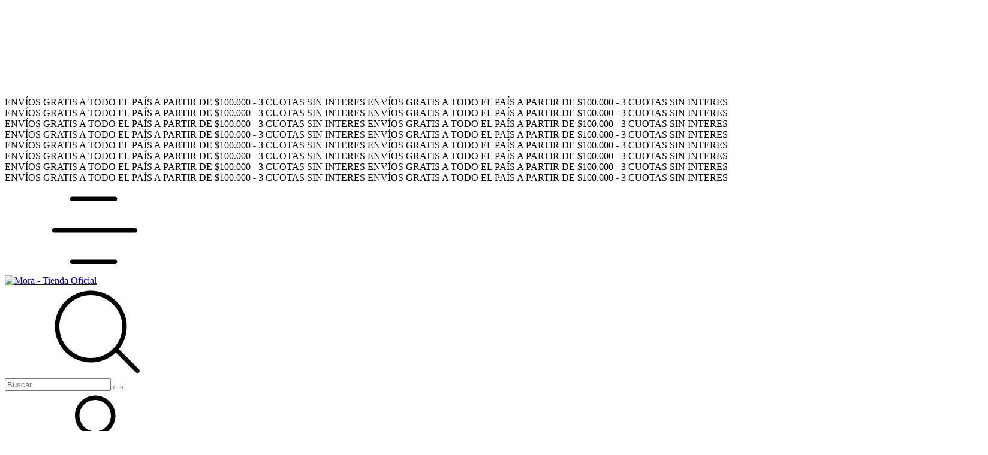

--- FILE ---
content_type: text/plain
request_url: https://www.google-analytics.com/j/collect?v=1&_v=j102&a=747967233&t=pageview&_s=1&dl=https%3A%2F%2Fwww.moraoficial.com.ar%2Fmedias%2Fpantys%2F%3FTalle%3D6&ul=en-us%40posix&dt=Comprar%20Pantys%20Basic%20en%20Mora%20-%20Tienda%20Oficial&sr=1280x720&vp=1280x720&_u=aCDAgEIJAAAAACAMI~&jid=561844962&gjid=1505400605&cid=958119830.1769009024&tid=UA-194684307-1&_gid=1858874393.1769009024&_slc=1&il1nm=category&il1pi1id=79617610&il1pi1nm=PANTY%20MULTIFILAMENTO%20-%20ART.%201150&il1pi1ps=1&il1pi1ca=Pantys%20Basic&il1pi2id=79617602&il1pi2nm=PANTY%20ELITE%20LYCRA%20OPACA%20-%20ART.%201120&il1pi2ps=2&il1pi2ca=Pantys%20Basic&il1pi3id=79617590&il1pi3nm=PANTY%20LIFE%20OPACA%20DESNUDA%20-%20ART.%201100&il1pi3ps=3&il1pi3ca=Pantys%20Basic&il1pi4id=79617592&il1pi4nm=PANTY%20TODO%20ANDAR%20-%20ART.%201101&il1pi4ps=4&il1pi4ca=Pantys%20Basic&z=1748927969
body_size: -452
content:
2,cG-VSY3HCC58Z